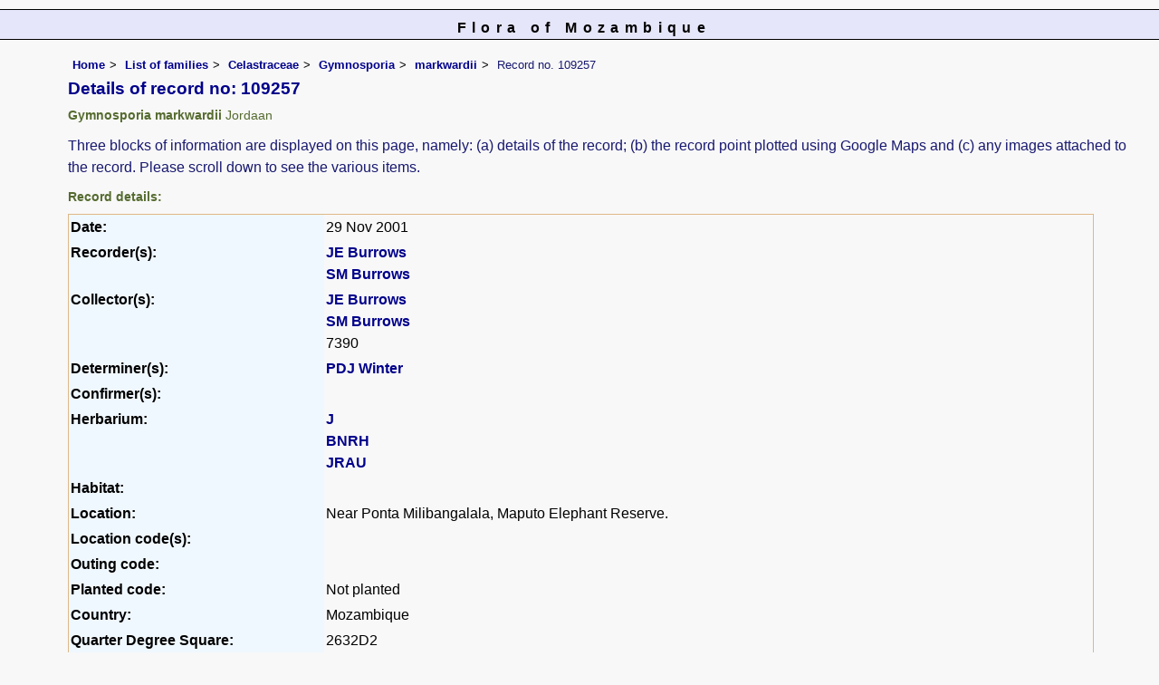

--- FILE ---
content_type: text/html; charset=UTF-8
request_url: https://www.mozambiqueflora.com/speciesdata/species-record.php?record_id=109257
body_size: 6695
content:
<!DOCTYPE html>
<html lang="en">
<head><!-- Google tag (gtag.js) -->
<script async src="https://www.googletagmanager.com/gtag/js?id=G-FL1DS6NWCG"></script>
<script>
  window.dataLayer = window.dataLayer || [];
  function gtag(){dataLayer.push(arguments);}
  gtag('js', new Date());

  gtag('config', 'G-FL1DS6NWCG');
</script><title>Flora of Mozambique: Individual record no: 109257: Gymnosporia markwardii</title>
<meta charset="utf-8">
<meta name="description"
content="A web site about the Flora of Mozambique">

<meta name="author" content="Mark Hyde">
<meta name="viewport" content="width=device-width, initial-scale=1">
<link href="https://cdn.jsdelivr.net/npm/bootstrap@5.3.3/dist/css/bootstrap.min.css" rel="stylesheet" integrity="sha384-QWTKZyjpPEjISv5WaRU9OFeRpok6YctnYmDr5pNlyT2bRjXh0JMhjY6hW+ALEwIH" crossorigin="anonymous">
<!-- Google maps script based on one by August Li at: http://augustli.wordpress.com/2010/08/01/displaying-markers-in-google-maps-api/
-->

<style type="text/css">
	#map {width:100%; max-width: 640px; height:640px; border:0px; padding:0; margin: 0 5px 0 0;}
</style>
			
<link rel="stylesheet" type="text/css" href="../css/moz.css">
<link rel="icon" type="image/x-icon" href="../favicons/moz-icon.png">

<meta name="viewport"
content="width=device-width, initial-scale=1.0, user-scalable=no">
<script src="https://maps.googleapis.com/maps/api/js?v=3&key=AIzaSyAf9F3z1tGKN9iJyo57FIEyD7wu-hJBy6E"></script>

	  

</head>
<body onload="initMap()" style="margin:0px; border:0px; padding:0px;">

<div id="Header">Flora of Mozambique</div>

<div class="container-fluid">
  <div class="row">
    <div class="col">
<div class="indent">


<ul class="breadcrumb">
  <li><a href="../index.php">Home</a></li>
  <li><a href="index.php">List of families</a></li>
  <li><a href="family.php?family_id=53">Celastraceae</a></li>
	<li><a href="genus.php?genus_id=886">Gymnosporia</a></li>
  <li><a href="species.php?species_id=195100">markwardii</a></li>
    <li>Record no. 109257</li>
</ul>

<h1>Details of record no: 109257</h1><h2>Gymnosporia markwardii<span class="author"> Jordaan</span></h2><p>Three blocks of information are displayed on this page, namely: (a) details of the record; (b) the record point plotted using Google Maps and (c) any images attached to the record. Please scroll down to see the various items.</p>

<h2>Record details: </h2>
<table class="small85 keytable2" width="95%" cellpadding="2"
cellspacing="4" summary="Individual record details">

<tr>
<td class="backcolor"><strong>Date:</strong>

</td><td>29 Nov 2001</td></tr><tr><td class="backcolor wid25"><strong>Recorder(s):</strong></td><td><a href="person-display.php?person_id=10" title="Information about this recorder">JE Burrows</a><br><a href="person-display.php?person_id=11" title="Information about this recorder">SM Burrows</a><br></td></tr><tr><td class="backcolor wid25"><strong>Collector(s):</strong></td><td><a href="person-display.php?person_id=10" title="Information about this collector">JE Burrows</a> <br>
<a href="person-display.php?person_id=11" title="Information about this collector">SM Burrows</a> <br>
7390</td> </tr>
<tr><td class="backcolor wid25"><strong>Determiner(s):</strong></td><td><a href="person-display.php?person_id=1247" title="Information about this determiner">PDJ Winter</a> <br>
</td> </tr>
<tr><td class="backcolor wid25"><strong>Confirmer(s):</strong></td><td></td> </tr>
<tr><td class="backcolor wid25"><strong>Herbarium:</strong></td><td><a href="herbarium-display.php?herbarium_id=9" title="Information about this herbarium">J</a> <br>
<a href="herbarium-display.php?herbarium_id=42" title="Information about this herbarium">BNRH</a> <br>
<a href="herbarium-display.php?herbarium_id=48" title="Information about this herbarium">JRAU</a> <br>
</td></tr>

<tr>
<td class="backcolor"><strong>Habitat:</strong>
</td>
<td> </td>
</tr>

<tr>
<td class="backcolor"><strong>Location:</strong>
</td>
<td> Near Ponta Milibangalala, Maputo Elephant Reserve.</td>
</tr>


<tr>
<td class="backcolor"><strong>Location code(s):</strong>
</td>
<td> </td>
</tr>

<tr>
<td class="backcolor"><strong>Outing code:</strong>
</td>

<td></td>
</tr>

<tr>
<td class="backcolor"><strong>Planted code:</strong></td>
<td>Not planted </td></tr><tr>
<td class="backcolor"><strong>Country:</strong>
</td>
<td> Mozambique</td>
</tr>

<tr>
<td class="backcolor"><strong>Quarter Degree Square:</strong>
</td>
<td> 2632D2 </td>
</tr>

<tr>
<td class="backcolor"><strong>Grid reference:</strong>
</td>
<td>  </td>
</tr>

<tr>
<td class="backcolor"><strong>FZ divisions:</strong>
</td>
<td> M
</td>
</tr>
<tr>
<td class="backcolor"><strong>Altitude (metres):</strong>
</td>
<td> 40</td>
</tr>


<tr>
<td class="backcolor"><strong>Notes:</strong>
</td>
<td> Suffrutex in coastal grassland on deep sandy soils.</td>
</tr>

<tr>
<td class="backcolor"><strong>Latitude, Longitude: </strong>
</td>
<td> </td>
</tr>

<tr>
<td class="backcolor"><strong>Location Accuracy Code:</strong>
</td>
<td> 2</td>
</tr>

</table>

<h2>Map of species record</h2>
Records not available for display<br><br><!-- End of image section -->



<ul class="breadcrumb">
  <li><a href="../index.php">Home</a></li>
  <li><a href="index.php">List of families</a></li>
  <li><a href="family.php?family_id=53">Celastraceae</a></li>
	<li><a href="genus.php?genus_id=886">Gymnosporia</a></li>
  <li><a href="species.php?species_id=195100">markwardii</a></li>
    <li>Record no. 109257</li>
</ul>
</div><!-- Close "indent" div here -->

 </div> <!-- close col -->

</div> <!-- close row -->
 </div> <!-- close container-fluid -->

<hr>
<div class="tiny"><strong>Copyright: 

Mark Hyde, Bart Wursten, Petra Ballings and Meg Coates Palgrave, 2007-26</strong><br><br>
<strong>Hyde, M.A., Wursten, B.T.,  Ballings, P. &  Coates Palgrave, M.</strong> 
<strong>(2026)</strong>. <em>Flora of Mozambique: Individual record no: 109257: Gymnosporia markwardii.</em> <br>https://www.mozambiqueflora.com/speciesdata/species-record.php?record_id=109257, retrieved 21 January 2026<br><br>Site software last modified: 18 October 2025 12:29pm (GMT +2)<br><a href="../terms.php">Terms of use</a><br>
</div> <script src="https://cdn.jsdelivr.net/npm/bootstrap@5.3.3/dist/js/bootstrap.bundle.min.js" integrity="sha384-YvpcrYf0tY3lHB60NNkmXc5s9fDVZLESaAA55NDzOxhy9GkcIdslK1eN7N6jIeHz" crossorigin="anonymous"></script> 
 
 
</body>
</html>
